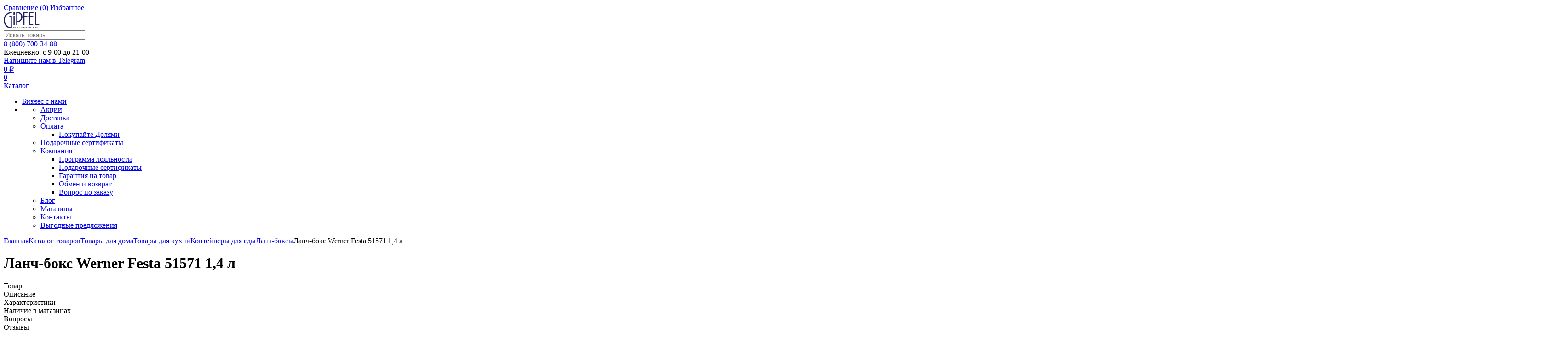

--- FILE ---
content_type: text/javascript; charset=utf-8
request_url: https://gdeslon.ru/gsp.js?mode=card&mid=99562&order_id=&cat_id=1349&codes=47185%3A160&deduplication=&muid=&perf=2218&gs_uid=undefined&_t=1769073143845&source=https%3A%2F%2Fgipfel.ru%2Fcatalog%2F51571%2F
body_size: 2062
content:

  var gs_landing_params = {"mode":"card","offers":[{"id":"47185","price":160}],"cat_id":1349,"order_id":null,"mid":99562,"user_id":"04336e07-6a91-4e87-a1a8-d64472077973","url":"https:\u002F\u002Fgipfel.ru\u002Fcatalog\u002F51571","query":{"mode":"card","mid":"99562","order_id":"","cat_id":"1349","codes":"47185:160","deduplication":"","muid":"","perf":"2218","gs_uid":"undefined","_t":"1769073143845","source":"https:\u002F\u002Fgipfel.ru\u002Fcatalog\u002F51571\u002F"}};


;(function () {
  function appendScript(url) {
  var gss = document.createElement("script");
  gss.type = "text/javascript";
  gss.async = true;
  gss.src = url;
  var s = document.getElementsByTagName("script")[0];
  s.parentNode.insertBefore(gss, s);
}

  try {
    function parseKeyValueList(str, pairsSeparator, keyValueSeparator) {
  var result = {},
    pairs,
    pair,
    key, value, i, l;

  if (!keyValueSeparator) {
    keyValueSeparator = '=';
  }

  if (!str) {
    return result;
  }

  pairs = str.split(pairsSeparator);
  for (i = 0, l = pairs.length; i < l; i++) {
    pair = pairs[i]
      .replace(/^\s+|\s+$/g, '')
      .split(keyValueSeparator);
    try {
      key = decodeURIComponent(pair[0]);
      value = decodeURIComponent(pair[1]);
      result[key] = value;
    } catch (e) {}
  }

  return result;
}

var location = document.location;
var queryParams = parseKeyValueList(location.search.slice(1), '&');

var domain = (function () {
  var domain = location.hostname || location.host.split(':')[0];
  var domainParts = domain.split('.');
  var l = domainParts.length;

  if (l > 1) {
    domain = domainParts[l - 2] + '.' + domainParts[l - 1];
  }
  return domain;
}());

var getCookies = function () {
  return parseKeyValueList(document.cookie, ';');
};

var cookieTtl = parseInt(queryParams._gs_cttl, 10);
if (!cookieTtl || isNaN(cookieTtl)) {
  cookieTtl = 180;
}

function writeCookie(name, value, ttlSeconds) {
  if (!(name && value)) {
    return;
  }

  value = encodeURIComponent(value);
  var ttl = ttlSeconds || cookieTtl * 24 * 60 * 60;

  var date = new Date();
  date.setTime(date.getTime() + ttl * 1000);
  var expires = "; expires=" + date.toUTCString();
  var domainParam = 'domain=' + domain + '; ';

  document.cookie = name + "=" + value + expires + "; " + domainParam + "path=/;";
}

function writeCookieIfEmpty(name, value) {
  if (getCookies()[name]) {
    return;
  }
  writeCookie(name, value);
}


    writeCookieIfEmpty('gdeslon.ru.__arc_domain', 'gdeslon.ru');

    
        writeCookieIfEmpty('gdeslon.ru.user_id', '04336e07-6a91-4e87-a1a8-d64472077973');
    
    
    

    ;(function () {
  var clickflow = 'mode=card&mid=99562&codes=47185%3A160&cat_id=1349';

  function isIframe() {
    var res;
    try { res = window.self !== window.top; } catch (e) {}
    if (!res) try { res = !!window.frameElement } catch (e) {}
    return res;
  }

  function getScreenSize() {
    var res = [];
    try {
      var win = window,
        doc = document,
        docElem = doc.documentElement,
        body = doc.getElementsByTagName('body')[0],
        x = win.innerWidth || docElem.clientWidth || body.clientWidth,
        y = win.innerHeight || docElem.clientHeight || body.clientHeight;
      res = [x, y];
    } catch (e) {}
    return res;
  }

  function encodeChars(v) {
    return v.replace(/[!'()*]/g, function(c) { return '%' + c.charCodeAt(0).toString(16); });
  }

  (function () {
    var screenSize = getScreenSize();
    var cookies = getCookies();

    var params = {
      page_title: document.title,
      page_referer: document.referrer,
      url: window.location.href,
      is_iframe: isIframe(),
      screen_width: screenSize[0],
      screen_height: screenSize[1],
      aid: cookies["gdeslon.ru.__arc_aid"],
      token: cookies["gdeslon.ru.__arc_token"],
      user_id: cookies["gdeslon.ru.user_id"] || '04336e07-6a91-4e87-a1a8-d64472077973'
    };

    Object.keys(params).forEach(function (key) {
      if (params[key]) clickflow += '&' + key + '=' + encodeChars(encodeURIComponent(params[key]));
    });

    var domain = cookies['gdeslon.ru.__arc_gsp_domain'] || cookies['gdeslon.ru.__arc_domain'];
    domain = domain && domain !== 'gdeslon.ru' ? 'https://' + domain : 'https://clicks.gdeslon.ru';

    appendScript(domain + '/gsclick.js?_t=' + Date.now() + '&' + clickflow);
  })();
})();

  } catch (e) {
    try {
      (function () {
        var _url = "https://gdeslon.ru/error.js?source=gsp&_t=" + Date.now() + "&message=" + encodeURIComponent(e.message);
        appendScript(_url);
      })();
    } catch (c) {}
  }

  
}());
